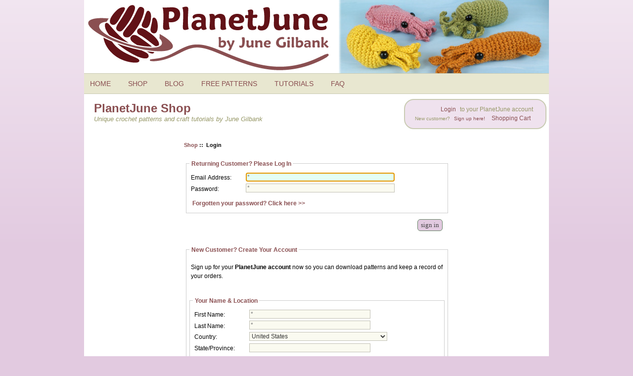

--- FILE ---
content_type: text/html; charset=utf-8
request_url: https://www.planetjune.com/shop/index.php?main_page=login
body_size: 11109
content:
<!DOCTYPE html PUBLIC "-//W3C//DTD XHTML 1.0 Transitional//EN" "http://www.w3.org/TR/xhtml1/DTD/xhtml1-transitional.dtd"><html xmlns="http://www.w3.org/1999/xhtml" dir="ltr" lang="en"><head><meta charset="utf-8"/><link rel="dns-prefetch" href="https://cdnjs.cloudflare.com"><link rel="dns-prefetch" href="https://code.jquery.com"><title>Login : PlanetJune Shop, cute and realistic crochet patterns & more</title><meta name="keywords" content="Craft Tutorials Expansion Pack Crochet Patterns Gift Certificates Crochet Tools Pet Animals Crochet Patterns Prehistoric & Mythical Crochet Patterns Farm Animals Crochet Patterns Flowers & Plants Crochet Patterns Aquatic Animals Crochet Patterns Wild Animals Crochet Patterns Teddy Bears & Toys Crochet Patterns Holiday & Seasonal Crochet Patterns Crochet Pattern Multipack DEALS Donationware Crochet Patterns Punchneedle Patterns PlanetJune Accessories Crochet Patterns Bird Crochet Patterns Papercraft Tutorials Crochet & Craft eBooks Applique Crochet Patterns Turtle Beach Collection Crochet Patterns crochet, patterns, amigurumi, punchneedle, embroidery, papercraft, tutorials, animals, plants, flowers, seasonal, shop, online shopping, store Login" /><meta name="description" content="PlanetJune Shop : Login - Craft Tutorials Expansion Pack Crochet Patterns Gift Certificates Crochet Tools Pet Animals Crochet Patterns Prehistoric & Mythical Crochet Patterns Farm Animals Crochet Patterns Flowers & Plants Crochet Patterns Aquatic Animals Crochet Patterns Wild Animals Crochet Patterns Teddy Bears & Toys Crochet Patterns Holiday & Seasonal Crochet Patterns Crochet Pattern Multipack DEALS Donationware Crochet Patterns Punchneedle Patterns PlanetJune Accessories Crochet Patterns Bird Crochet Patterns Papercraft Tutorials Crochet & Craft eBooks Applique Crochet Patterns Turtle Beach Collection Crochet Patterns crochet, patterns, amigurumi, punchneedle, embroidery, papercraft, tutorials, animals, plants, flowers, seasonal, shop, online shopping, store" /><meta http-equiv="imagetoolbar" content="no"/><meta name="author" content="June Gilbank" /><meta name="generator" content="PlanetJune online shop" /><meta name="robots" content="max-image-preview:large"><meta name="p:domain_verify" content="76c48911ef8c37fc9b7e4d467b98c63f"/><meta name="google-site-verification" content="XAAj6svMBGDyfXadv9t8ISe3dHEjXn1AVCUNTo9f3tM" /><meta name="viewport" content="width=device-width, initial-scale=1" /><base href="https://www.planetjune.com/shop/" /><link rel="canonical" href="https://www.planetjune.com/shop/index.php?main_page=login" /><link rel="stylesheet" href="/blog/wp-content/themes/june9/style.css" type="text/css" media="screen" /><link rel="stylesheet" href="/menu.css" type="text/css" media="screen" /><script src="//ajax.googleapis.com/ajax/libs/jquery/3.6.0/jquery.min.js"></script><script async type="text/javascript" src="/js/quotes.js"></script><link rel="stylesheet" href="includes/templates/june3/css/stylesheet.css"/>
<link rel="stylesheet" href="includes/templates/june3/css/stylesheet_css_buttons.css"/>
<link rel="stylesheet" href="includes/templates/june3/css/stylesheet_prod_pagination.css"/>
<link rel="stylesheet" href="includes/templates/june3/css/stylesheet_zen_colorbox.css"/>
<link rel="stylesheet" href="includes/templates/june3/css/login.css"/>
<script src="https://code.jquery.com/jquery-3.6.1.min.js" integrity="sha256-o88AwQnZB+VDvE9tvIXrMQaPlFFSUTR+nldQm1LuPXQ=" crossorigin="anonymous"></script><script>window.jQuery || document.write(unescape('%3Cscript src="includes/templates/june3/jscript/jquery.min.js"%3E%3C/script%3E'));</script><script>
if (typeof zcJS == "undefined" || !zcJS) {
  window.zcJS = { name: 'zcJS', version: '0.1.0.0' };
}

zcJS.ajax = function (options) {
  options.url = options.url.replace("&amp;", unescape("&amp;"));
  var deferred = jQuery.Deferred(function (d) {
      var securityToken = 'e593c5d80f737253890172ecd53dac25';
      var defaults = {
          cache: false,
          type: 'POST',
          traditional: true,
          dataType: 'json',
          timeout: 5000,
          data: jQuery.extend(true,{
            securityToken: securityToken
        }, options.data)
      },
      settings = jQuery.extend(true, {}, defaults, options);
      if (typeof(console.log) == 'function') {
          console.log( settings );
      }

      d.done(settings.success);
      d.fail(settings.error);
      d.done(settings.complete);
      var jqXHRSettings = jQuery.extend(true, {}, settings, {
          success: function (response, textStatus, jqXHR) {
            d.resolve(response, textStatus, jqXHR);
          },
          error: function (jqXHR, textStatus, errorThrown) {
              if (window.console) {
                if (typeof(console.log) == 'function') {
                  console.log(jqXHR);
                }
              }
              d.reject(jqXHR, textStatus, errorThrown);
          },
          complete: d.resolve
      });
      jQuery.ajax(jqXHRSettings);
   }).fail(function(jqXHR, textStatus, errorThrown) {
   var response = jqXHR.getResponseHeader('status');
   var responseHtml = jqXHR.responseText;
   var contentType = jqXHR.getResponseHeader("content-type");
   switch (response)
     {
       case '403 Forbidden':
         var jsonResponse = JSON.parse(jqXHR.responseText);
         var errorType = jsonResponse.errorType;
         switch (errorType)
         {
           case 'ADMIN_BLOCK_WARNING':
           break;
           case 'AUTH_ERROR':
           break;
           case 'SECURITY_TOKEN':
           break;

           default:
             alert('An Internal Error of type '+errorType+' was received while processing an ajax call. The action you requested could not be completed.');
         }
       break;
       default:
        if (jqXHR.status === 200) {
            if (contentType.toLowerCase().indexOf("text/html") >= 0) {
                document.open();
                document.write(responseHtml);
                document.close();
            }
         }
     }
   });

  var promise = deferred.promise();
  return promise;
};
zcJS.timer = function (options) {
  var defaults = {
    interval: 10000,
    startEvent: null,
    intervalEvent: null,
    stopEvent: null

},
  settings = jQuery.extend(true, {}, defaults, options);

  var enabled = new Boolean(false);
  var timerId = 0;
  var mySelf;
  this.Start = function()
  {
      this.enabled = new Boolean(true);

      mySelf = this;
      mySelf.settings = settings;
      if (mySelf.enabled)
      {
          mySelf.timerId = setInterval(
          function()
          {
              if (mySelf.settings.intervalEvent)
              {
                mySelf.settings.intervalEvent(mySelf);
              }
          }, mySelf.settings.interval);
          if (mySelf.settings.startEvent)
          {
            mySelf.settings.startEvent(mySelf);
          }
      }
  };
  this.Stop = function()
  {
    mySelf.enabled = new Boolean(false);
    clearInterval(mySelf.timerId);
    if (mySelf.settings.stopEvent)
    {
      mySelf.settings.stopEvent(mySelf);
    }
  };
};

</script>


<script type="text/javascript">
if (typeof jQuery == 'undefined') {
    document.write('script type="text/javascript" src="//code.jquery.com/jquery-1.12.4.min.js"><\/script>');
}
</script>

<script>
jQuery(document).ready(function() {
    const country_zones = '{\"38\":{\"66\":\"Alberta\",\"67\":\"British Columbia\",\"68\":\"Manitoba\",\"70\":\"New Brunswick\",\"69\":\"Newfoundland\",\"72\":\"Northwest Territories\",\"71\":\"Nova Scotia\",\"73\":\"Nunavut\",\"74\":\"Ontario\",\"75\":\"Prince Edward Island\",\"76\":\"Quebec\",\"77\":\"Saskatchewan\",\"78\":\"Yukon Territory\"}}';
    jQuery('#stBreak').hide();
    if (jQuery('#stateLabel').text().length === 0) {
        jQuery('#stateLabel').hide();
    }
    if (jQuery('#stateZone > option').length > 1) {
        jQuery('#state').hide();
        jQuery('#stateZone').show();
        jQuery('#stateZone').next('span.alert').show();
    } else {
        jQuery('#state').show();
        jQuery('#stateZone').hide();
        jQuery('#stateZone').next('span.alert').hide();
    }
    update_zone = function(theForm)
    {
        var countryHasZones = false;
        var countryZones = '<option selected="selected" value="0">Please select ...<' + '/option>';
        var selected_country = jQuery('#country option:selected').val();
        jQuery.each(JSON.parse(country_zones), function(country_id, country_zones) {
            if (selected_country === country_id) {
                countryHasZones = true;
                jQuery.each(country_zones, function(zone_id, zone_name) {
                    countryZones += '<option value="' + zone_id + '">' + zone_name + '<' + '/option>';
                });
            }
        });
        if (countryHasZones) {
            jQuery('#state').hide();
            jQuery('#stateZone').html(countryZones);
            jQuery('#stateZone').show();
            jQuery('#stateZone').next('span.alert').show();
        } else {
            jQuery('#state').show();
            jQuery('#stateZone').hide();
            jQuery('#stateZone').next('span.alert').hide();
        }
    }
});
</script>
<script>
    var selected;

    function check_form_optional(form_name) {
        var form = form_name;
        if (!form.elements['firstname']) {
            return true;
        } else {
            var firstname = form.elements['firstname'].value;
            var lastname = form.elements['lastname'].value;
            var street_address = form.elements['street_address'].value;

            if (firstname == '' && lastname == '' && street_address == '') {
                return true;
            } else {
                return check_form(form_name);
            }
        }
    }
    var form = "";
    var submitted = false;
    var error = false;
    var error_message = "";

    function check_input(field_name, field_size, message) {
        if (form.elements[field_name] && (form.elements[field_name].type != "hidden")) {
            if (field_size == 0) return;
            var field_value = form.elements[field_name].value;

            if (field_value == '' || field_value.length < field_size) {
                error_message = error_message + "* " + message + "\n";
                error = true;
            }
        }
    }

    function check_radio(field_name, message) {
        var isChecked = false;

        if (form.elements[field_name] && (form.elements[field_name].type != "hidden")) {
            var radio = form.elements[field_name];

            for (var i=0; i<radio.length; i++) {
                if (radio[i].checked == true) {
                    isChecked = true;
                    break;
                }
            }

            if (isChecked == false) {
                error_message = error_message + "* " + message + "\n";
                error = true;
            }
        }
    }

    function check_select(field_name, field_default, message) {
        if (form.elements[field_name] && (form.elements[field_name].type != "hidden")) {
            var field_value = form.elements[field_name].value;

            if (field_value == field_default) {
                error_message = error_message + "* " + message + "\n";
                error = true;
            }
        }
    }

    function check_password(field_name_1, field_name_2, field_size, message_1, message_2) {
        if (form.elements[field_name_1] && (form.elements[field_name_1].type != "hidden")) {
            var password = form.elements[field_name_1].value;
            var confirmation = form.elements[field_name_2].value;

            if (password == '' || password.length < field_size) {
                error_message = error_message + "* " + message_1 + "\n";
                error = true;
            } else if (password != confirmation) {
                error_message = error_message + "* " + message_2 + "\n";
                error = true;
            }
        }
    }

    function check_password_new(field_name_1, field_name_2, field_name_3, field_size, message_1, message_2, message_3) {
        if (form.elements[field_name_1] && (form.elements[field_name_1].type != "hidden")) {
            var password_current = form.elements[field_name_1].value;
            var password_new = form.elements[field_name_2].value;
            var password_confirmation = form.elements[field_name_3].value;

            if (password_current == '' ) {
                error_message = error_message + "* " + message_1 + "\n";
                error = true;
            } else if (password_new == '' || password_new.length < field_size) {
                error_message = error_message + "* " + message_2 + "\n";
                error = true;
            } else if (password_new != password_confirmation) {
                error_message = error_message + "* " + message_3 + "\n";
                error = true;
            }
        }
    }

    function check_state(min_length, min_message, select_message) {
        if (form.elements["state"] && form.elements["zone_id"]) {
            if (!form.state.disabled && form.zone_id.value == "") check_input("state", min_length, min_message);
        } else if (form.elements["state"] && form.elements["state"].type != "hidden" && form.state.disabled) {
            check_select("zone_id", "", select_message);
        }
    }

    function check_form(form_name) {
        if (submitted == true) {
            alert("This form has already been submitted. Please press OK and wait for this process to be completed.");
            return false;
        }

        error = false;
        form = form_name;
        error_message = "Errors have occurred during the processing of your form.\n\nPlease make the following corrections:\n\n";

        
                check_input("firstname", 2, "Is your first name correct? The system requires a minimum of 2 characters. Please try again.");
                        check_input("lastname", 1, "Is your last name correct? The system requires a minimum of 1 characters. Please try again.");
        
                
                check_input("email_address", 6, "Is your email address correct? It should contain at least 6 characters. Please try again.");
                                                check_state(0, "Your State must contain a minimum of 0 characters.", "Please select your province from the list below (for GST/HST).");
        
        check_select("country", "", "Please select your country from the Countries pull down menu.");

        
                check_password("password", "confirmation", 5, "Your Password must contain a minimum of 5 characters.", "The Password Confirmation must match your Password.");
        check_password_new("password_current", "password_new", "password_confirmation", 5, "Your Password must contain a minimum of 5 characters.", "Your new Password must contain a minimum of 5 characters.", "The Password Confirmation must match your new Password.");
        
        if (error == true) {
            alert(error_message);
            return false;
        } else {
            submitted = true;
            return true;
        }
    }
</script>

<script>
function session_win() {
  window.open("https://www.planetjune.com/shop/index.php?main_page=info_shopping_cart","info_shopping_cart","height=460,width=430,toolbar=no,statusbar=no,scrollbars=yes").focus();
}
</script>


<!-- Google tag (gtag.js) --><script async src="https://www.googletagmanager.com/gtag/js?id=G-PCXVY592BX"></script><script>  window.dataLayer = window.dataLayer || [];  function gtag(){dataLayer.push(arguments);}  gtag('js', new Date());  gtag('config', 'G-PCXVY592BX');</script><!-- Matomo --><script>  var _paq = window._paq = window._paq || [];  /* tracker methods like "setCustomDimension" should be called before "trackPageView" */  _paq.push(['trackPageView']);  _paq.push(['enableLinkTracking']);  (function() {    var u="//www.planetjune.com/analytics/";    _paq.push(['setTrackerUrl', u+'matomo.php']);    _paq.push(['setSiteId', '6']);    var d=document, g=d.createElement('script'), s=d.getElementsByTagName('script')[0];    g.async=true; g.src=u+'matomo.js'; s.parentNode.insertBefore(g,s);  })();</script><!-- End Matomo Code --></head><body ontouchstart="" id="loginBody" onload="document.loginForm.email_address.focus();">

<div class="wrapper">


<!--bof-header logo and navigation display-->
<div id="headerWrapper">
<!--bof-branding display-->
<a href="/"><div id="header">
<img src="/images/planetjune_logo.png" alt="PlanetJune by June Gilbank logo" />
</div></a>
<nav id="topbar">
	<input type="checkbox" id="Menu-switcher" class="switch-input">
<ul id="Menu" class="topmenu">
    <li class="switch"><label onclick="" for="Menu-switcher"></label></li>
    <li class="topmenu"><a href="/" style="height:16px;line-height:16px;">HOME</a></li>
    <li class="topmenu"><a href="/shop" style="height:16px;line-height:16px;">SHOP</a></li>
    <li class="topmenu"><a href="/blog" style="height:16px;line-height:16px;">BLOG</a></li>
    <li class="topmenu"><a href="/free" style="height:16px;line-height:16px;">FREE PATTERNS</a></li>
    <li class="topmenu"><a href="/help" style="height:16px;line-height:16px;">TUTORIALS</a></li>
    <li class="topmenu"><a href="/faq" style="height:16px;line-height:16px;">FAQ</a></li>
<li class="topmenumobile">
  <div style="padding:6px;">
    <form name="quick_find" action="https://www.planetjune.com/shop/index.php?main_page=advanced_search_result" method="get">
          <input type="hidden" name="main_page" value="advanced_search_result">
          <input type="hidden" name="search_in_description" value="1">
          <input type="text" name="keyword" size="18" maxlength="100" style="width: 200px" placeholder="Search Shop">
          <input class="cssButton submit_button button button_search" type="submit" value="Search">
        </form>  </div>
</li>
</ul>    <div style="clear:both;"></div>
</nav>
<!--eof-branding display-->

<!--bof-navigation display-->
<header id="intro">   
<div class="boxcontent">
<div id="navMain">
<div class="login">

<!--shop link menu-->
	<ul class="back">
    <li><a href="/shop/index.php?main_page=login">Login</a> to your PlanetJune account<br />
<span style="font-size:0.8em">New customer? <a href="/shop/index.php?main_page=login">Sign up here!</a></span></li>
    <li><a href="https://www.planetjune.com/shop/shopping_cart.html">Shopping Cart</a></li>
	</ul>
<!--end shop link menu-->
</div>
</div>
</div>
<div class="pagetitle"><div class="section-header">PlanetJune Shop</div>
Unique crochet patterns and craft tutorials by June Gilbank</div>
</header>
<div class="navMainWrapper">
</div>
<!--eof-navigation display-->
<!--eof-header logo and navigation display-->

<!--bof-optional categories tabs navigation display-->
<!--eof-optional categories tabs navigation display-->

<!--bof-header ezpage links-->
<div class="navMainWrapper">
<div class="boxcontent">
</div>
</div>
<!--eof-header ezpage links-->
</div>

  
<div id="shopcolmask">
	<div id="shopcolmid">
		<div id="shopcolright">
			<div id="shopcol1wrap">
				<div id="shopcol1pad">
					<div id="shopcol1">


    <div id="centerContent">
	<div id="centerContentWrapper">
<!-- bof  breadcrumb -->
    <div id="navBreadCrumb">  <a href="https://www.planetjune.com/shop/">Shop</a>&nbsp;::&nbsp;
Login
</div>
<!-- eof breadcrumb -->


<!-- bof upload alerts -->
<!-- eof upload alerts -->

<div class="centerColumn" id="loginDefault">
<!-- June mod
    <h1 id="loginDefaultHeading"></h1>
end June mod -->
    
            <!--BOF normal login-->
                <form name="loginForm" action="https://www.planetjune.com/shop/index.php?main_page=login&amp;action=process" method="post" id="loginForm"><input type="hidden" name="securityToken" value="e593c5d80f737253890172ecd53dac25">        <fieldset>
            <legend>Returning Customer? Please Log In</legend>

            <label class="inputLabel" for="login-email-address">Email Address:</label>
            <input type="email" name="email_address" value="" size="41" maxlength="96" id="login-email-address" autofocus autocomplete="username" placeholder="*" required>            <br class="clearBoth"/>

            <label class="inputLabel" for="login-password">Password:</label>
            <input type="password" name="password" size="41" maxlength="255" id="login-password" autocomplete="current-password" placeholder="*" required>            <br class="clearBoth"/>
            <input type="hidden" name="securityToken" value="e593c5d80f737253890172ecd53dac25">        <div class="buttonRow back important" style="padding-top:5px"><a href="https://www.planetjune.com/shop/index.php?main_page=password_forgotten">Forgotten your password? Click here >></a></div>

        </fieldset>

        <div class="buttonRow forward"><input class="cssButton submit_button button  button_login" onmouseover="this.className='cssButtonHover  button_login button_loginHover'" onmouseout="this.className='cssButton submit_button button  button_login'" type="submit" value="sign in"></div>
        </form>        <br class="clearBoth"/>
        <br />

        <form name="createAccountForm" action="https://www.planetjune.com/shop/index.php?main_page=create_account" method="post" onsubmit="return check_form(createAccountForm);" id="createAccountForm"><input type="hidden" name="securityToken" value="e593c5d80f737253890172ecd53dac25"><input type="hidden" name="action" value="process"><input type="hidden" name="email_pref_html" value="email_format">        <fieldset>
            <legend>New Customer? Create Your Account</legend>
            <div class="information">Sign up for your <strong>PlanetJune account</strong> now so you can download patterns and keep a record of your orders.</div>
            <div class="alert forward"></div><br class="clearBoth"><fieldset><legend>Your Name & Location</legend><label class="inputLabel" for="firstname">First Name:</label><input type="text" name="firstname" size="33" maxlength="32" id="firstname" placeholder="*" required><br class="clearBoth"><label class="inputLabel" for="lastname">Last Name:</label><input type="text" name="lastname" size="33" maxlength="32" id="lastname" placeholder="*" required><br class="clearBoth"><input type="text" name="VwpfZGmGUk"  size="40" id="CAAS" style="visibility:hidden; display:none;" autocomplete="off"><input type="hidden" name="form_timestamp" value="1767158940"><label class="inputLabel" for="country">Country:</label><select  name="zone_country_id" id="country" onchange="update_zone(this.form);">
  <option value="">Please Choose Your Country</option>
  <option value="223" selected="selected">United States</option>
  <option value="38">Canada</option>
  <option value="1">Afghanistan</option>
  <option value="240">Åland Islands</option>
  <option value="2">Albania</option>
  <option value="3">Algeria</option>
  <option value="4">American Samoa</option>
  <option value="5">Andorra</option>
  <option value="6">Angola</option>
  <option value="7">Anguilla</option>
  <option value="8">Antarctica</option>
  <option value="9">Antigua and Barbuda</option>
  <option value="10">Argentina</option>
  <option value="11">Armenia</option>
  <option value="12">Aruba</option>
  <option value="13">Australia</option>
  <option value="14">Austria</option>
  <option value="15">Azerbaijan</option>
  <option value="16">Bahamas</option>
  <option value="17">Bahrain</option>
  <option value="18">Bangladesh</option>
  <option value="19">Barbados</option>
  <option value="20">Belarus</option>
  <option value="21">Belgium</option>
  <option value="22">Belize</option>
  <option value="23">Benin</option>
  <option value="24">Bermuda</option>
  <option value="25">Bhutan</option>
  <option value="26">Bolivia</option>
  <option value="151">Bonaire, Sint Eustatius and Saba</option>
  <option value="27">Bosnia and Herzegowina</option>
  <option value="28">Botswana</option>
  <option value="29">Bouvet Island</option>
  <option value="30">Brazil</option>
  <option value="31">British Indian Ocean Territory</option>
  <option value="32">Brunei Darussalam</option>
  <option value="33">Bulgaria</option>
  <option value="34">Burkina Faso</option>
  <option value="35">Burundi</option>
  <option value="36">Cambodia</option>
  <option value="37">Cameroon</option>
  <option value="39">Cape Verde</option>
  <option value="40">Cayman Islands</option>
  <option value="41">Central African Republic</option>
  <option value="42">Chad</option>
  <option value="43">Chile</option>
  <option value="44">China</option>
  <option value="45">Christmas Island</option>
  <option value="46">Cocos (Keeling) Islands</option>
  <option value="47">Colombia</option>
  <option value="48">Comoros</option>
  <option value="49">Congo</option>
  <option value="50">Cook Islands</option>
  <option value="51">Costa Rica</option>
  <option value="52">Côte d&#039;Ivoire</option>
  <option value="53">Croatia</option>
  <option value="54">Cuba</option>
  <option value="247">Curaçao</option>
  <option value="55">Cyprus</option>
  <option value="56">Czech Republic</option>
  <option value="57">Denmark</option>
  <option value="58">Djibouti</option>
  <option value="59">Dominica</option>
  <option value="60">Dominican Republic</option>
  <option value="62">Ecuador</option>
  <option value="63">Egypt</option>
  <option value="64">El Salvador</option>
  <option value="65">Equatorial Guinea</option>
  <option value="66">Eritrea</option>
  <option value="67">Estonia</option>
  <option value="68">Ethiopia</option>
  <option value="69">Falkland Islands (Malvinas)</option>
  <option value="70">Faroe Islands</option>
  <option value="71">Fiji</option>
  <option value="72">Finland</option>
  <option value="73">France</option>
  <option value="75">French Guiana</option>
  <option value="76">French Polynesia</option>
  <option value="77">French Southern Territories</option>
  <option value="78">Gabon</option>
  <option value="79">Gambia</option>
  <option value="80">Georgia</option>
  <option value="81">Germany</option>
  <option value="82">Ghana</option>
  <option value="83">Gibraltar</option>
  <option value="84">Greece</option>
  <option value="85">Greenland</option>
  <option value="86">Grenada</option>
  <option value="87">Guadeloupe</option>
  <option value="88">Guam</option>
  <option value="89">Guatemala</option>
  <option value="243">Guernsey</option>
  <option value="90">Guinea</option>
  <option value="91">Guinea-bissau</option>
  <option value="92">Guyana</option>
  <option value="93">Haiti</option>
  <option value="94">Heard and Mc Donald Islands</option>
  <option value="95">Honduras</option>
  <option value="96">Hong Kong</option>
  <option value="97">Hungary</option>
  <option value="98">Iceland</option>
  <option value="99">India</option>
  <option value="100">Indonesia</option>
  <option value="101">Iran (Islamic Republic of)</option>
  <option value="102">Iraq</option>
  <option value="103">Ireland</option>
  <option value="244">Isle of Man</option>
  <option value="104">Israel</option>
  <option value="105">Italy</option>
  <option value="106">Jamaica</option>
  <option value="107">Japan</option>
  <option value="245">Jersey</option>
  <option value="108">Jordan</option>
  <option value="109">Kazakhstan</option>
  <option value="110">Kenya</option>
  <option value="111">Kiribati</option>
  <option value="112">Korea, Democratic People&#039;s Republic of</option>
  <option value="113">Korea, Republic of</option>
  <option value="114">Kuwait</option>
  <option value="115">Kyrgyzstan</option>
  <option value="116">Lao People&#039;s Democratic Republic</option>
  <option value="117">Latvia</option>
  <option value="118">Lebanon</option>
  <option value="119">Lesotho</option>
  <option value="120">Liberia</option>
  <option value="121">Libya</option>
  <option value="122">Liechtenstein</option>
  <option value="123">Lithuania</option>
  <option value="124">Luxembourg</option>
  <option value="125">Macao</option>
  <option value="126">Macedonia, The Former Yugoslav Republic of</option>
  <option value="127">Madagascar</option>
  <option value="128">Malawi</option>
  <option value="129">Malaysia</option>
  <option value="130">Maldives</option>
  <option value="131">Mali</option>
  <option value="132">Malta</option>
  <option value="133">Marshall Islands</option>
  <option value="134">Martinique</option>
  <option value="135">Mauritania</option>
  <option value="136">Mauritius</option>
  <option value="137">Mayotte</option>
  <option value="138">Mexico</option>
  <option value="139">Micronesia, Federated States of</option>
  <option value="140">Moldova</option>
  <option value="141">Monaco</option>
  <option value="142">Mongolia</option>
  <option value="242">Montenegro</option>
  <option value="143">Montserrat</option>
  <option value="144">Morocco</option>
  <option value="145">Mozambique</option>
  <option value="146">Myanmar</option>
  <option value="147">Namibia</option>
  <option value="148">Nauru</option>
  <option value="149">Nepal</option>
  <option value="150">Netherlands</option>
  <option value="152">New Caledonia</option>
  <option value="153">New Zealand</option>
  <option value="154">Nicaragua</option>
  <option value="155">Niger</option>
  <option value="156">Nigeria</option>
  <option value="157">Niue</option>
  <option value="158">Norfolk Island</option>
  <option value="159">Northern Mariana Islands</option>
  <option value="160">Norway</option>
  <option value="161">Oman</option>
  <option value="162">Pakistan</option>
  <option value="163">Palau</option>
  <option value="241">Palestine, State of</option>
  <option value="164">Panama</option>
  <option value="165">Papua New Guinea</option>
  <option value="166">Paraguay</option>
  <option value="167">Peru</option>
  <option value="168">Philippines</option>
  <option value="169">Pitcairn</option>
  <option value="170">Poland</option>
  <option value="171">Portugal</option>
  <option value="172">Puerto Rico</option>
  <option value="173">Qatar</option>
  <option value="174">Réunion</option>
  <option value="175">Romania</option>
  <option value="176">Russian Federation</option>
  <option value="177">Rwanda</option>
  <option value="178">Saint Kitts and Nevis</option>
  <option value="179">Saint Lucia</option>
  <option value="180">Saint Vincent and the Grenadines</option>
  <option value="181">Samoa</option>
  <option value="182">San Marino</option>
  <option value="183">Sao Tome and Principe</option>
  <option value="184">Saudi Arabia</option>
  <option value="185">Senegal</option>
  <option value="236">Serbia</option>
  <option value="186">Seychelles</option>
  <option value="187">Sierra Leone</option>
  <option value="188">Singapore</option>
  <option value="248">Sint Maarten (Dutch part)</option>
  <option value="189">Slovakia (Slovak Republic)</option>
  <option value="190">Slovenia</option>
  <option value="191">Solomon Islands</option>
  <option value="192">Somalia</option>
  <option value="193">South Africa</option>
  <option value="194">South Georgia and the South Sandwich Islands</option>
  <option value="246">South Sudan</option>
  <option value="195">Spain</option>
  <option value="196">Sri Lanka</option>
  <option value="197">St. Helena</option>
  <option value="198">St. Pierre and Miquelon</option>
  <option value="199">Sudan</option>
  <option value="200">Suriname</option>
  <option value="201">Svalbard and Jan Mayen Islands</option>
  <option value="202">Swaziland</option>
  <option value="203">Sweden</option>
  <option value="204">Switzerland</option>
  <option value="205">Syrian Arab Republic</option>
  <option value="206">Taiwan</option>
  <option value="207">Tajikistan</option>
  <option value="208">Tanzania, United Republic of</option>
  <option value="209">Thailand</option>
  <option value="61">Timor-Leste</option>
  <option value="210">Togo</option>
  <option value="211">Tokelau</option>
  <option value="212">Tonga</option>
  <option value="213">Trinidad and Tobago</option>
  <option value="214">Tunisia</option>
  <option value="215">Turkey</option>
  <option value="216">Turkmenistan</option>
  <option value="217">Turks and Caicos Islands</option>
  <option value="218">Tuvalu</option>
  <option value="219">Uganda</option>
  <option value="220">Ukraine</option>
  <option value="221">United Arab Emirates</option>
  <option value="222">United Kingdom</option>
  <option value="224">United States Minor Outlying Islands</option>
  <option value="225">Uruguay</option>
  <option value="226">Uzbekistan</option>
  <option value="227">Vanuatu</option>
  <option value="228">Vatican City State (Holy See)</option>
  <option value="229">Venezuela</option>
  <option value="230">Viet Nam</option>
  <option value="231">Virgin Islands (British)</option>
  <option value="232">Virgin Islands (U.S.)</option>
  <option value="233">Wallis and Futuna Islands</option>
  <option value="234">Western Sahara</option>
  <option value="235">Yemen</option>
  <option value="238">Zambia</option>
  <option value="239">Zimbabwe</option>
</select>
<br class="clearBoth"><label class="inputLabel" for="stateZone" id="zoneLabel">State/Province:</label><select  name="zone_id" id="stateZone">
  <option value="">Type below (optional)</option>
</select>
<br class="clearBoth" id="stBreak"><label class="inputLabel" for="state" id="stateLabel"></label><input type="text" name="state" value="&nbsp;" size="33" maxlength="32" id="state" placeholder=""><br class="clearBoth"></fieldset><fieldset><legend>Login Details</legend><label class="inputLabel" for="email-address">Email Address:</label><input type="email" name="email_address" value="" size="41" maxlength="96" id="email-address" autocomplete="username" placeholder="*" required><!-- confirm email address mod --><br class="clearBoth" /><label class="inputLabel" for="email-address-confirm">Confirm Email:</label><input type="email" name="email_address_confirm" size="41" maxlength="96" id="email-address-confirm" placeholder="Confirm Email:" required><!-- end confirm email address mod --><br class="clearBoth"><!-- June homepage mod --> <input type="text" name="user_homepage" id="user_homepage" autocomplete="off" tabindex="-1" aria-hidden="true" style="position:absolute; left:-9999px; top:auto; width:1px; height:1px; overflow:hidden;"><!-- end --><label class="inputLabel" for="password-new">Password:</label><input type="password" name="password" size="21" maxlength="255" id="password-new" autocomplete="new-password" placeholder="* (at least 5 characters)" required><br class="clearBoth"><label class="inputLabel" for="password-confirm">Confirm Password:</label><input type="password" name="confirmation" size="21" maxlength="255" id="password-confirm" autocomplete="new-password" placeholder="*" required><br class="clearBoth"></fieldset><fieldset><legend>Email Notifications</legend><input type="checkbox" name="newsletter" value="1" id="newsletter-checkbox"><label class="checkboxLabel" for="newsletter-checkbox">Subscribe to my monthly <strong>New Crochet Patterns & Tutorials</strong> Newsletter. <br /><em>Look out for the confirmation email - I can't email you unless you click that link!</em></label><br class="clearBoth"><!-- June: Removed text-only option --><!--<br class="clearBoth">--><input type="hidden" name="email_format" value="HTML" id="email-format-html" /><br /><strong>Note:</strong> This newsletter is my once-a-month crochet update. For my other mailing lists, please visit <a href="/list/?p=subscribe&id=1" target="_blank">my mailing list page</a> to subscribe.</fieldset>        </fieldset>

        <div class="buttonRow forward"><input class="cssButton submit_button button  button_submit" onmouseover="this.className='cssButtonHover  button_submit button_submitHover'" onmouseout="this.className='cssButton submit_button button  button_submit'" type="submit" value="submit"></div>
        </form>        <!--EOF normal login-->
    </div>

</div></div>

</div></div></div>

<div id="shopsidebars">
	<div id="shopcol2">


</div>

<div id="shopcol3">


</div></div>

</div>

</div></div>



<footer class="footer">
<!--bof-navigation display -->
<br />
<div id="colmask">
<div id="footermenu">

	<div class="footercol">
	  <div class="title">PlanetJune</div>
	  <a class="foot" href="/">Home</a><br />
	  <a class="foot" href="/blog/">Blog (news &amp; updates)</a><br />
	  <a class="foot" href="/community/">Community</a><br />
	  <a class="foot" href="/blog/contact/">Contact June</a><br />
	  <a class="foot" href="/support/">&hearts; Support PlanetJune &hearts;</a><br />
	</div>

	<div class="footercol">
	  <div class="title">Shop</div>
	  <a class="foot" href="/shop/">Pattern Shop</a><br />
	  <a class="foot" href="/terms">User Licence (Patterns)</a><br />
	  <a class="foot" href="/planetjune_catalogue.pdf">Pattern Catalogue (PDF)</a><br />
	</div>

	<div class="footercol">
	  <div class="title">Learn</div>
	  <a class="foot" href="/blog/tutorials/crochet-tutorials/">Crochet Tutorials</a><br />
	  <a class="foot" href="/blog/free-crochet-patterns/">Free Crochet Patterns</a><br />
	  <a class="foot" href="/blog/tutorials/">Craft Project Tutorials</a><br />
	  <a class="foot" href="/blog/punchneedle/">Punchneedle Embroidery</a><br />
	  <a class="foot" href="/blog/papercraft">Papercraft</a><br />
	</div>

	<div class="footercol">
	  <div class="title">About</div>
	  <a class="foot" href="/blog/about/">About June</a><br />
	  <a class="foot" href="/testimonials">Testimonials</a><br />
	  <a class="foot" href="/faq/">PlanetJune FAQ</a><br />
	  <a class="foot" href="/blog/privacy-policy-and-disclosure/">Privacy Policy</a><br />
	  <a class="foot" href="/blog/publications-and-media/">Publications and Media</a><br />
	</div>

<!--<div class="footercol">
<div class="title">Home</div>
<a class="foot" href="/">PlanetJune Homepage</a><br />
<br />
<div class="title">Buy</div>
<a class="foot" href="/shop/">Pattern Shop</a><br />
<a class="foot" href="/commissions/">Commission a Pattern</a><br />
<a class="foot" href="/buytoys/">Commission a Toy</a><br />
<br />
<div class="title">Contact</div>
<a class="foot" href="/blog/contact/">Contact June</a><br />
</div>
<div class="footercol">
<div class="title">Learn</div>
<a class="foot" href="/blog/tutorials/crochet-tutorials/">Crochet Tutorials</a><br /><a class="foot" href="/blog/free-crochet-patterns/">Free Crochet Patterns</a><br />
<a class="foot" href="/blog/tutorials/">Craft Project Tutorials</a><br />
<a class="foot" href="/blog/punchneedle/">Punchneedle Embroidery</a><br />
<a class="foot" href="/blog/papercraft">Papercraft</a><br />
<br />
<div class="title">Info</div>
<a class="foot" href="/blog/">Blog (news &amp; updates)</a><br />
<a class="foot" href="/faq/">PlanetJune FAQ</a><br />
<a class="foot" href="/terms">User Licence (Patterns)</a><br />
<a class="foot" href="/planetjune_catalogue.pdf">Pattern Catalogue (PDF)</a><br />
</div>
<div class="footercol">
<div class="title">About</div>
<a class="foot" href="/blog/about/">About June</a><br />
<a class="foot" href="/testimonials">Testimonials</a><br />
<a class="foot" href="/blog/publications-and-media/">Publications and Media</a><br />
<a class="foot" href="/blog/art-projects/">June's Art Projects</a><br />
<a class="foot" href="/blog/privacy-policy-and-disclosure/">Privacy Policy</a><br />
<br />
<div class="title">Support</div>
<a class="foot" href="/support/">&hearts; Support PlanetJune &hearts;</a><br />
</div>
<div class="footercol">
<div class="title">Follow</div>
<a class="foot" href="/list"><img src="/blog/buttons/email.png" alt="email icon" width="16" height="16" /> Email newsletter</a><br />
<a class="foot" href="/blog/feed/"><img src="/blog/buttons/feed.png" alt="rss icon" width="16" height="16" /> RSS</a><br />
<a class="foot" href="https://www.facebook.com/planetjune"><img src="/blog/buttons/facebook.png" alt="facebook icon" width="16" height="16" /> Facebook</a><br />
<a class="foot" href="https://instagram.com/PlanetJune"><img src="/blog/buttons/instagram.png" alt="instagram icon" width="16" height="16" /> Instagram</a><br />
<a class="foot" href="https://www.youtube.com/planetjune"><img src="/blog/buttons/youtube.png" alt="youtube icon" width="16" height="16" /> YouTube</a><br />
<a class="foot" href="https://www.ravelry.com/people/planetjune"><img src="/blog/buttons/ravelry.png" alt="ravelry icon" width="16" height="16" /> Ravelry: June</a><br />
<a class="foot" href="https://www.ravelry.com/groups/planetjune-crochet-designs"><img src="/blog/buttons/ravelry.png" alt="ravelry icon" width="16" height="16" /> Ravelry: PlanetJune group</a><br />
</div>-->
<style>
.footer-social-icons {
  display: flex;
  gap: 20px;
  justify-content: center;
  align-items: center;
  padding: 10px 0;
}

.footer-social-icons a {
  display: inline-block;
  transition: transform 0.2s ease;
}

.footer-social-icons img {
  width: 32px;
  height: 32px;
  display: block;
}
</style>

<div style="clear:both;">

	<div class="footer-social-icons">
	  <a href="/list" title="Email Newsletter">
		<img src="/images/icons/email_white.svg" alt="Email" />
	  </a>
	  <a href="/blog/feed/" title="RSS Feed">
		<img src="/images/icons/rss_white.svg" alt="RSS" />
	  </a>
	  <a href="https://www.facebook.com/planetjune" title="Facebook">
		<img src="/images/icons/facebook_white.svg" alt="Facebook" />
	  </a>
	  <a href="https://instagram.com/PlanetJune" title="Instagram">
		<img src="/images/icons/instagram_white.svg" alt="Instagram" />
	  </a>
	  <a href="https://www.youtube.com/planetjune" title="YouTube">
		<img src="/images/icons/youtube_white.svg" alt="YouTube" />
	  </a>
	  <a href="https://www.ravelry.com/groups/planetjune-crochet-designs" title="Ravelry">
		<img src="/images/icons/ravelry_white.svg" alt="Ravelry" />
	  </a>
	  <a href="https://discord.com/invite/Y3fsSevdcK" title="Discord">
		<img src="/images/icons/discord_white.svg" alt="Discord" />
	  </a>
	</div>

</div>

<br />
    <div style="clear:both;"></div>
</div>

</div><!--eof-navigation display -->

<!--bof-ip address display -->
<!--eof-ip address display -->

<!--bof-banner #5 display -->
<!--eof-banner #5 display -->

<!--bof- site copyright display -->
<div id="footer">
<div id="siteinfoLegal" class="legalCopyright" style="float:right"><p>All content copyright &copy; 2006-2025 June Gilbank</p></div>
</div>
<!--eof- site copyright display -->

</footer>

<!-- Piwik with E-Commerce Tracking-->
<script type="text/javascript">
	var pkBaseURL = (("https:" == document.location.protocol) ? "https://www.planetjune.com/analytics/" : "http://www.planetjune.com/analytics/");
	document.write(unescape("%3Cscript src='" + pkBaseURL + "piwik.js' type='text/javascript'%3E%3C/script%3E"));
</script>
<script type="text/javascript">
	try {
		var piwikTracker = Piwik.getTracker(pkBaseURL + "piwik.php", 6);
				piwikTracker.trackPageView();
		piwikTracker.enableLinkTracking();
		piwikTracker.setConversionAttributionFirstReferrer();
	} catch( err ) {}
</script>
<noscript><p><img src="https://www.planetjune.com/analytics//piwik.php?idsite=6" style="border:0" alt="" /></p></noscript>
<!-- End Piwik E-Commerce Tracking Code -->									  


</div>
<!--bof- banner #6 display -->
<!--eof- banner #6 display -->

</body></html>


--- FILE ---
content_type: text/css
request_url: https://www.planetjune.com/shop/includes/templates/june3/css/login.css
body_size: 100
content:
.opc-block-2 { width: 50%; float: left; }
.opc-block-3 { width: 33.33%; float: left; }
.opc-block > div, .opc-block > label { padding: 7px; }
.opc-block hr { width: 95%; }
.opc-head { font-size: larger; font-weight: bold; }
.opc-label { padding-top: 5px; }
.clearBoth { clear: both; }
@media (max-width:767px){
    .opc-block { width: 100%; }
}

--- FILE ---
content_type: image/svg+xml
request_url: https://www.planetjune.com/images/icons/instagram_white.svg
body_size: 1467
content:
<?xml version="1.0" encoding="utf-8"?>
<!-- Generator: Adobe Illustrator 13.0.0, SVG Export Plug-In . SVG Version: 6.00 Build 14948)  -->
<!DOCTYPE svg PUBLIC "-//W3C//DTD SVG 1.1//EN" "http://www.w3.org/Graphics/SVG/1.1/DTD/svg11.dtd">
<svg version="1.1" id="Layer_1" xmlns="http://www.w3.org/2000/svg" xmlns:xlink="http://www.w3.org/1999/xlink" x="0px" y="0px"
	 width="800px" height="800px" viewBox="0 0 800 800" enable-background="new 0 0 800 800" xml:space="preserve">
<title>Instagram</title>
<path fill="#FFFFFF" d="M234.336,2.8c-42.56,2.007-71.623,8.8-97.033,18.78c-26.293,10.25-48.583,24-70.76,46.257
	c-22.173,22.256-35.833,44.56-46.007,70.9c-9.847,25.46-16.52,54.55-18.4,97.133C0.257,278.453-0.16,292.144,0.05,400.77
	C0.257,509.39,0.737,523.007,2.8,565.68c2.034,42.551,8.8,71.606,18.784,97.023c10.267,26.297,24,48.577,46.267,70.76
	c22.263,22.184,44.55,35.811,70.95,46c25.44,9.834,54.537,16.537,97.113,18.4c42.577,1.866,56.28,2.3,164.874,2.09
	c108.593-0.206,122.267-0.689,164.926-2.713c42.667-2.023,71.567-8.84,96.994-18.777c26.296-10.286,48.593-24,70.76-46.27
	c22.166-22.273,35.816-44.594,45.983-70.946c9.856-25.44,16.553-54.534,18.399-97.08c1.867-42.697,2.307-56.327,2.101-164.934
	c-0.21-108.61-0.7-122.227-2.724-164.883s-8.8-71.624-18.776-97.057c-10.28-26.297-24-48.56-46.254-70.76
	c-22.256-22.2-44.597-35.84-70.937-45.983c-25.46-9.85-54.536-16.56-97.113-18.4c-42.576-1.84-56.28-2.316-164.913-2.103
	C290.6,0.253,277,0.717,234.336,2.797 M239.01,725.903c-39-1.696-60.176-8.177-74.29-13.6c-18.687-7.2-32-15.903-46.063-29.834
	c-14.067-13.927-22.704-27.286-30-45.934c-5.48-14.113-12.08-35.267-13.903-74.267c-1.983-42.149-2.4-54.807-2.633-161.6
	c-0.233-106.79,0.177-119.434,2.023-161.6c1.667-38.966,8.187-60.167,13.6-74.273c7.2-18.71,15.874-32,29.833-46.053
	c13.96-14.057,27.28-22.713,45.943-30.01c14.1-5.503,35.25-12.047,74.233-13.903c42.183-2,54.823-2.4,161.6-2.633
	c106.776-0.233,119.45,0.167,161.649,2.026c38.967,1.693,60.177,8.15,74.267,13.6c18.693,7.2,32,15.847,46.054,29.833
	c14.057,13.98,22.72,27.253,30.017,45.957c5.51,14.057,12.057,35.2,13.896,74.21c2.007,42.184,2.464,54.833,2.653,161.6
	c0.193,106.767-0.183,119.447-2.033,161.601c-1.7,39-8.167,60.184-13.6,74.313c-7.2,18.68-15.877,32-29.847,46.046
	c-13.967,14.051-27.271,22.704-45.943,30c-14.08,5.497-35.257,12.057-74.207,13.914c-42.187,1.983-54.826,2.399-161.644,2.633
	c-106.816,0.233-119.416-0.2-161.6-2.026 M565.1,186.213c0.045,26.51,21.57,47.964,48.08,47.92
	c26.51-0.044,47.965-21.571,47.92-48.08c-0.044-26.51-21.57-47.964-48.08-47.92c-0.006,0-0.013,0-0.02,0
	C586.498,138.188,565.056,159.711,565.1,186.213 M194.617,400.4C194.84,513.84,286.97,605.59,400.383,605.377
	C513.804,605.16,605.616,513.04,605.403,399.6c-0.217-113.439-92.366-205.216-205.8-204.993
	C286.17,194.83,194.403,286.973,194.617,400.4 M266.667,400.257c-0.145-73.638,59.432-133.451,133.07-133.596
	c73.638-0.146,133.451,59.432,133.597,133.07c0.146,73.637-59.43,133.449-133.066,133.596
	c-73.631,0.155-133.445-59.408-133.6-133.039C266.667,400.277,266.667,400.267,266.667,400.257"/>
</svg>


--- FILE ---
content_type: image/svg+xml
request_url: https://www.planetjune.com/images/icons/email_white.svg
body_size: 469
content:
<?xml version="1.0" encoding="utf-8"?>
<!-- Generator: Adobe Illustrator 13.0.0, SVG Export Plug-In . SVG Version: 6.00 Build 14948)  -->
<!DOCTYPE svg PUBLIC "-//W3C//DTD SVG 1.1//EN" "http://www.w3.org/Graphics/SVG/1.1/DTD/svg11.dtd">
<svg version="1.1" id="Layer_1" xmlns="http://www.w3.org/2000/svg" xmlns:xlink="http://www.w3.org/1999/xlink" x="0px" y="0px"
	 width="800px" height="800px" viewBox="0 0 800 800" enable-background="new 0 0 800 800" xml:space="preserve">
<path fill="#FFFFFF" d="M2.5,177.75C12.881,132.261,53.341,99.997,100,100h600c46.658-0.003,87.118,32.261,97.5,77.75L400,420.7
	L2.5,177.75z M0,234.85v355.2L290.15,412.15L0,234.85z M338.05,441.5L9.55,642.85C26.117,677.783,61.337,700.037,100,700h600
	c38.656,0.009,73.855-22.264,90.4-57.2L461.9,441.45L400,479.3L338.05,441.5z M509.85,412.2L800,590.05v-355.2L509.85,412.2z"/>
</svg>


--- FILE ---
content_type: image/svg+xml
request_url: https://www.planetjune.com/images/icons/youtube_white.svg
body_size: 500
content:
<?xml version="1.0" encoding="utf-8"?>
<!-- Generator: Adobe Illustrator 13.0.0, SVG Export Plug-In . SVG Version: 6.00 Build 14948)  -->
<!DOCTYPE svg PUBLIC "-//W3C//DTD SVG 1.1//EN" "http://www.w3.org/Graphics/SVG/1.1/DTD/svg11.dtd">
<svg version="1.1" id="Layer_1" xmlns="http://www.w3.org/2000/svg" xmlns:xlink="http://www.w3.org/1999/xlink" x="0px" y="0px"
	 width="800px" height="800px" viewBox="0 0 800 800" enable-background="new 0 0 800 800" xml:space="preserve">
<title>YouTube</title>
<path fill="#FFFFFF" d="M783.267,206.2c-9.198-34.646-36.148-61.774-70.733-71.2C650.167,118.167,400,118.167,400,118.167
	s-250.167,0-312.567,16.833c-34.569,9.442-61.502,36.565-70.7,71.2C0,269,0,400,0,400s0,131,16.733,193.8
	c9.198,34.646,36.148,61.774,70.733,71.2C149.833,681.833,400,681.833,400,681.833s250.167,0,312.566-16.833
	c34.589-9.42,61.542-36.55,70.733-71.2C800,531,800,400,800,400S800,269,783.267,206.2z M318.167,518.934V281.066L527.267,400
	L318.167,518.934z"/>
</svg>
